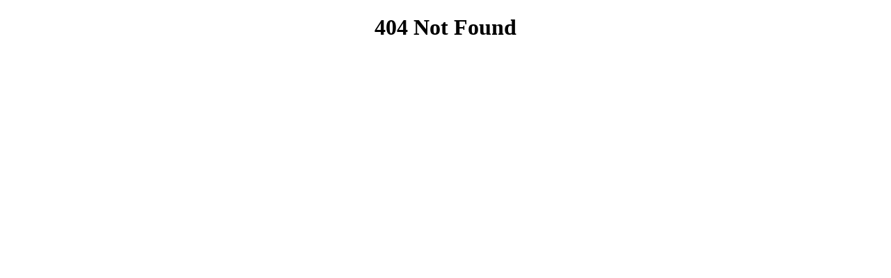

--- FILE ---
content_type: text/html; charset=utf-8
request_url: http://www.butaiwang.com/844.html
body_size: 2662
content:
<!doctype html>
<html>
<head>
<title>海贼王邪恶acg肉番本子:因为胖乎乎的身体很丰满，所以作为哥哥的我来惩罚你~全色 – 补胎漫画网MAN</title>
<meta http-equiv="Content-Type" content="text/html; charset=utf-8">
<meta name="viewport" content="width=device-width,height=device-height, initial-scale=1.0, user-scalable=no, initial-scale=1.0, minimum-scale=1.0, maximum-scale=1.0">
<meta name="apple-mobile-web-app-capable" content="yes">
<meta http-equiv="Cache-Control" content="no-siteapp">
<meta name="applicable-device"content="mobile">
<link rel='dns-prefetch' href='//tu.butaiwang.com' />
<link rel="stylesheet" href="/style/css.css" type="text/css"/>
<style type="text/css">
#class-box{width:100%;margin-right:auto;margin-left:auto;margin-top:2px;height:100px}.index-class{width:99%;height:100%;color:#FFF;margin-right:auto;margin-left:auto}.class-name{text-align:center;width:31%;margin-top:2px;margin-bottom:2px;float:left;margin-right:1%;margin-left:1%}.class-name a{color:#FFF;text-decoration:none;font-size:0.9em;line-height:2em;display:block;width:100%;font-weight:bold;background-color:#CC99CC;border-radius:3px;border:1px solid #CC99CC}.class-name a:hover{background-color:#F00;color:#FFF}#header{background:#CC99CC}.c_box h3{background:#CC99CC}.class-name a{background-color:#CC99CC}.downapk a:hover, .downapk a:visited{background:#CC99CC;border:1px solid #CC99CC !important}.downapk a{background:#CC99CC;border:1px solid #CC99CC !important}.downapk strong{color:#CC99CC !important}
</style>
</head>
<body>
<div id="wrapper">
    <div id="header">
        <div class="header_title">
            <dt><a class="bhome" href="/">补胎漫画网MAN</a></dt>
        </div>
        <nav class="header_daohang">
            <ul class="daohang">
                <div>
                    <li><a href="/">首页</a></li>
                    <li><a href="/shaonv/">小女孩漫画</a></li><li><a href="/kt/">韩国漫画</a></li><li><a href="/neihan/">内涵图</a></li><li><a href="/manhua/">邪恶漫画</a></li></div></ul></nav></div>
<div class="top_gg"> <script type="text/javascript" src="/style/jijiji/player1.js" ></script></div>
<div id="main butaiwang">
<article>
<h1 class="ptitle fc1"><strong>海贼王邪恶acg肉番本子:因为胖乎乎的身体很丰满，所以作为哥哥的我来惩罚你~全色</strong></h1>
<div class="position">发布日期：<time>2022-03-16 04:00:15</time></div>
<nav><div class="position">当前位置:<a href="/">首页</a>&nbsp;>&nbsp;<a href="/shaonv/">小女孩漫画</a></div></nav>
<div class="c_box box">
<div style="width:100%;"><script type="text/javascript" src="/style/jijiji/player2.js"></script></div>
<div id="content">
<img alt="肉番本子:因为胖乎乎的身体很丰满，所以作为哥哥的我来惩罚你~全色" src="//tu.butaiwang.com/two/7/2022/03sx/036/tu1_副本.jpg" /></div>
</div>
</article>

<div class="tag">
</div>

<div id="gg5" style="width:100%;"><script type="text/javascript" src="/style/jijiji/player5.js"></script></div>
<div class="page11lf"><a title="总数">&nbsp;<b>16</b> </a>&nbsp;&nbsp;&nbsp;<b>1</b>&nbsp;<a href="/844_1.html">2</a>&nbsp;<a href="/844_2.html">3</a>&nbsp;<a href="/844_3.html">4</a>&nbsp;<a href="/844_4.html">5</a>&nbsp;<a href="/844_5.html">6</a>&nbsp;<a href="/844_1.html">下一页</a>&nbsp;<a href="/844_15.html">尾页</a></div>
<div style="width:100%;"><script type="text/javascript" src="/style/jijiji/player6.js"></script></div>
<ul class="b_page">
<li class="fl"><a class="syy" id="pre" href="/843_0.html"><i>上一篇</a></li>
            <li class="fr"><a class="xyy" id="next" href="/845_0.html">下一篇</a></i>
</ul>
<div class="c_box box">
<div style="width:100%;"><script type="text/javascript" src="/style/jijiji/player2.js"></script></div>
<h3><strong class="fc3">更多推荐</strong></h3>
<div style="width:100%;"><script type="text/javascript" src="/style/jijiji/player3.js"></script></div>
<ul class="pic">
<li><a class="pic" href="/1306_0.html" target="_blank"><img alt="邪恶福利视频大全免费和青梅竹马的朋友意外再会，大爆射6（本子）" src="//tu.butaiwang.com/two/211203/jjj010315174.zip"></a> <a class="txt" href="/1306_0.html" target="_blank">邪恶福利视频大全免费和青梅竹马的朋友意外再会，大爆射6（本子）</a></li>
<li><a class="pic" href="/1808_0.html" target="_blank"><img alt="父女恋漫画邪恶漫画图 00日元外务省苏达4（本子）" src="//tu.butaiwang.com/two/220513/eee0122714102.zip"></a> <a class="txt" href="/1808_0.html" target="_blank">父女恋漫画邪恶漫画图 00日元外务省苏达4（本子）</a></li>
<li><a class="pic" href="/1557_0.html" target="_blank"><img alt="邪恶少女漫画不知火舞邪恶基地侵犯精灵的书（本子）" src="//tu.butaiwang.com/two/220408/ooo010196266.zip"></a> <a class="txt" href="/1557_0.html" target="_blank">邪恶少女漫画不知火舞邪恶基地侵犯精灵的书（本子）</a></li>
<li><a class="pic" href="/2168_0.html" target="_blank"><img alt="航海王薇薇邪恶图今晚是修女萨奇巴士（全彩）" src="//tu.butaiwang.com/two/2/gx02/220615/901.zip"></a> <a class="txt" href="/2168_0.html" target="_blank">航海王薇薇邪恶图今晚是修女萨奇巴士（全彩）</a></li>
<li><a class="pic" href="/546_0.html" target="_blank"><img alt="邪恶帝国的崛起赏金猎人女孩vs泰坦女王8（全彩）" src="//tu.butaiwang.com/two/2/gx02/211212/501.zip"></a> <a class="txt" href="/546_0.html" target="_blank">邪恶帝国的崛起赏金猎人女孩vs泰坦女王8（全彩）</a></li>
<li><a class="pic" href="/481_0.html" target="_blank"><img alt="邪恶无翼鸟少女甘野冰我是老师（全彩）" src="//tu.butaiwang.com/two/7/401.jpg"></a> <a class="txt" href="/481_0.html" target="_blank">邪恶无翼鸟少女甘野冰我是老师（全彩）</a></li>
<li><a class="pic" href="/991_0.html" target="_blank"><img alt="邪恶漫画552 kkm淫魔阿布拉赫尔诞生2（全彩）" src="//tu.butaiwang.com/two/2/gx02/220309/901.zip"></a> <a class="txt" href="/991_0.html" target="_blank">邪恶漫画552 kkm淫魔阿布拉赫尔诞生2（全彩）</a></li>
<li><a class="pic" href="/1708_0.html" target="_blank"><img alt="邪恶少女漫画无翼鸟明星哥哥你不用忍耐了（本子）" src="//tu.butaiwang.com/two/220416/ggg0142263194.zip"></a> <a class="txt" href="/1708_0.html" target="_blank">邪恶少女漫画无翼鸟明星哥哥你不用忍耐了（本子）</a></li>
<li><a class="pic" href="/2250_0.html" target="_blank"><img alt="二次元穿越粉红档案" src="//tu.butaiwang.com/two/2024/040108/lifan.jpg"></a> <a class="txt" href="/2250_0.html" target="_blank">二次元穿越粉红档案</a></li>
</ul>

<div style="width:100%;"><script type="text/javascript" src="/style/jijiji/player4.js"></script></div>
</div>
<footer id="footer">
<a>补胎漫画网MAN<br>
<div style="width:100%;"><script type="text/javascript" src="/style/jijiji/playertongji.js"></script></div>
<div id="right_button"><a href="javascript:go_head()" target="_self"><em id="btn_top" style="display: block;"></em></a></div>
</footer></div></div><script defer src="https://static.cloudflareinsights.com/beacon.min.js/vcd15cbe7772f49c399c6a5babf22c1241717689176015" integrity="sha512-ZpsOmlRQV6y907TI0dKBHq9Md29nnaEIPlkf84rnaERnq6zvWvPUqr2ft8M1aS28oN72PdrCzSjY4U6VaAw1EQ==" data-cf-beacon='{"version":"2024.11.0","token":"a3da1287373349f9be76bd106a88c774","r":1,"server_timing":{"name":{"cfCacheStatus":true,"cfEdge":true,"cfExtPri":true,"cfL4":true,"cfOrigin":true,"cfSpeedBrain":true},"location_startswith":null}}' crossorigin="anonymous"></script>
</body></html>

--- FILE ---
content_type: text/css
request_url: http://www.butaiwang.com/style/css.css
body_size: 2877
content:
body, ul, ol, li, p, h1, h2, h3, h4, h5, h6, dl, dt, dd, form {
	margin:0;
	padding:0;
}
ul, ol, li {
	list-style:none;
}
body {
	font-size:14px;
	background:#EEE;
	color:#333;
}
em, small {
	font-style:normal;
	font-size:14px;
}
img {
	border:none;
}
a {
	color:#555;
	text-decoration:none;
}
a:hover {
	color:#2C74AB;
	text-decoration:none;
}
input, select, textarea, button {
	font-size:15px;
}
h3 span {
	font-size:12px;
	padding-left:10px;
}
.clear {
	clear:both;
}
.z {
	display:block;
	height:1px;
	clear:both;
	overflow:hidden;
	margin:0;
	padding:0;
}
.z5 {
	display:block;
	height:5px;
	clear:both;
	overflow:hidden;
	margin:0;
	padding:0;
}
.z10 {
	display:block;
	height:10px;
	clear:both;
	overflow:hidden;
	margin:0;
	padding:0;
}
.mT5 {
	margin-top:5px;
}
.mB5 {
	margin-bottom:5px;
}
.mT10 {
	margin-top:10px;
	margin-bottom:10px;
}
.fl {
	line-height:38px;
	text-align:center;
	height:38px;
	float:left;
}
.tc {
	text-align:center;
}
.fr {
	line-height:38px;
	text-align:center;
	height:38px;
	float:right;
}
.fc1, .fc1 a {
	color:#f75ca5;
}
.fc2, .fc2 a {
	color:#408FC4;
}
.fc3, .fc3 a {
	color:#FFF;
}
.fc4, .fc4 a {
	color:#999;
}
.fc5, .fc5 a {
	color:#3F96B9;
}
.fc6, .fc6 a {
	color:#adadad;
}
.box {
	background:#fff;
	overflow:hidden;
	border-radius:6px;
	sborder:solid 1px #DDD;
}
.p_box {
	padding:10px;
}
.ibox .inner {
	padding:5px;
}
#position {
	padding:5px 10px;
	color:#cc2a2a;
	text-align:center;
}
#wraper {
	position:relative;
	background:#E6E6E6;
	top:0;
	width:100%;
	z-index:100;
}
#header {
	height:66px;
	position:fixed;
	top:0;
	left:0;
	width:100%;
	background:#f1f1f1;
	z-index:9999;
	overflow:hidden;
	background:#FF6666;
}
#header .bhome {
	height:32px;
	line-height:32px;
	color:#FFF;
	font-size:16px;
	color:white;
	font-weight:bolder;
}
#header dd strong {
	height:32px;
	line-height:32px;
	float:right;
	color:#FFF;
	font-size:16px;
	margin-right:10px;
}
#header dt {
	float:left;
	padding-left:5px;
}
#header dd {
	text-align:right;
	overflow:hidden;
	height:32px;
	padding-right:5px;
}
#header dd span {
	display:inline-block;
	width:20px;
	height:20px;
	padding:6px;
	float:right;
}
#header dd span em {
	background:#FFF;
	margin:2px 0;
	float:left;
	width:20px;
	height:3px;
	border-radius:2px;
}
#header dd strong {
	height:32px;
	line-height:32px;
	float:right;
	color:#FFF;
	font-size:16px;
	margin-right:10px;
}
#menu {
	position:fixed;
	top:64px;
	right:5px;
	z-index:99999;
	background:#fff;
	box-shadow:0 0 5px rgba(0, 0, 0, 0.5);
	text-align:center;
	width:95%;
	display:none;
	border-radius:8px;
	border:solid 4px #f68946;
	opacity:.85;
	overflow:hidden;
}
#menu ul li {
	padding:0 5px;
	font-size:15px;
	line-height:32px;
	border-bottom:dotted 1px #DDD;
	float:left;
	width:46%;
}
#menu ul li.cur {
	background:#f68946;
}
#menu ul li a {
	color:#f75ca5;
	display:inline-block;
	font-weight:600;
	margin:0 2px;
}
#menu ul li.cur a {
	color:#FFF;
}
#main {
	padding:10px 0 5px;
	margin:0 5px;
}
.gray {
	color:#999;
}
#footer {
	padding:10px 0;
	text-align:center;
	font-size:12px;
}
#footer .links {
	text-align:center;
	height:25px;
}
#footer .links a, #footer .links strong {
	display:inline-block;
	font-size:15px;
	margin:0 10px;
}
#right_button {
	position:fixed;
	right:4px;
	bottom:50px;
}
#right_button em {
	width:32px;
	height:32px;
	opacity:.6;
	background:#666 url(/style/img/top_btn.png) center 0 no-repeat;
	-webkit-background-size:16px auto;
	border-radius:17px;
	border:solid 1px #555;
	display:block;
	margin-bottom:5px;
}
#right_button em a {
	display:block;
	height:32px;
}
#btn_top {
	display:none;
}
#right_button em#getApp1 {
	background-position:center -32px;
}
#right_button em#getApp2 {
	background-position:center -64px;
}
#appbar {
	filter:alpha(opacity=90);
	-moz-opacity:.9;
	-khtml-opacity:.9;
	opacity:.9;
	position:fixed;
	top:0;
	border-bottom:#ecaa68 1px solid;
	background:#FFFFE5;
	width:100%;
	height:0;
	overflow:hidden;
	display:none;
	font-size:14px;
	_position:absolute;
_top:expressio(documentElement.scrollTop+0+"px");
}
#appbar strong {
	display:inline-block;
	line-height:27px;
	vertical-align:middle;
	color:#C00000;
	margin-left:10px;
}
#appbar a {
	display:inline-block;
	float:right;
	margin-top:5px;
	vertical-align:middle;
	margin-right:10px;
}
#appbar a em {
	-webkit-background-size:16px auto;
	display:inline-block;
	height:16px;
	padding-left:16px;
	overflow:hidden;
	line-height:16px;
	margin-left:5px;
	font-size:12px;
}
#appbar a em.ic2 {
	background-position:0 -16px;
}
.focus {
	padding:5px;
	height:183px;
}
.focus dl {
	border-bottom:solid 1px #EEE;
	padding:5px;
	height:60px;
}
.focus dt {
	margin-right:5px;
	overflow:hidden;
	float:left;
}
.focus img {
	width:298px;
	height:183px;
	display:block;
}
.focus #focus {
	height:183px;
	overflow:hidden;
}
.focus #focus_li {
	text-align:right;
	height:18px;
	doverflow:hidden;
	position:relative;
	top:-20px;
	margin-right:5px;
	z-index:999;
	font-weight:700;
}
.focus #focus_li a {
	background:#FFF;
	height:16px;
	width:16px;
	border-radius:8px;
	display:inline-block;
	text-align:center;
	line-height:16px;
	color:#f75ca5;
	font-size:12px;
	margin:1px 2px;
	opacity:.8;
}
.focus #focus_li a.cur {
	background:#f68946;
	color:#fff;
}
.focus #focus_title {
	position:relative;
	top:-38px;
	height:20px;
	line-height:20px;
	color:#f75ca5;
	font-weight:700;
	padding-left:5px;
}
.header {
	padding:5px;
}
.focus .nobor {
	dborder:none;
}
.top_gg{ width:100%; padding-top:70px;}
.search{ width:100%; height:30px; text-align:center; float:left;}
.search-keyword{ width:60%;}
.search-submit{ width:30%;}
.header_daohang{ float:left;
width:100%;	}
ul.daohang {
	padding:0px 5px 5px;
	border-bottom:dotted 1px #DDD;
	clear:both;
	overflow:hidden;
}
ul.daohang:after {
	content:".";
	display:block;
	height:0;
	clear:both;
	visibility:hidden;
}
ul.daohang li {
	margin-bottom:15px;
	float:left;
	text-align:center;
	width:20%;
	font-size:12px;overflow:hidden;
	line-height:30px;
	font-size:16px;
	background-color:#fff;
}
ul.daohang1 li {
	width:49%;overflow:hidden;
}
ul.daohang li p {
	overflow:hidden;
	height:14px;
	font-size:12px;overflow:hidden;
}
ul.daohang li span {
	overflow:hidden;
	height:14px;
	font-size:12px;overflow:hidden;
}
ul.daohang li img {
	display:block;
	width:150px; height:185px;
	margin:0 auto 5px;overflow:hidden;
}
ul.pic {
	padding:10px 5px 5px;
	border-bottom:dotted 1px #DDD;
	clear:both;
	overflow:hidden;
}
ul.pic:after {
	content:".";
	display:block;
	height:0;
	clear:both;
	visibility:hidden;
}
ul.pic li {
	margin-bottom:15px;
	float:left;
	text-align:center;
	width:33.33%;
	font-size:12px;overflow:hidden;
}
ul.pic1 li {
	width:49%; height:230px;overflow:hidden;
}
ul.pic li p {
	overflow:hidden;
	height:14px;
	font-size:12px;overflow:hidden;
}
ul.pic li span {
	overflow:hidden;
	height:14px;
	font-size:12px;overflow:hidden;
}
ul.pic li img {
	display:block;
	width:150px; height:185px;
	margin:0 auto 5px;overflow:hidden;
}
.blist ul.pic li {
	width:150px;overflow:hidden;
}
.blist ul.pic li img {
	width:140px;overflow:hidden;
}
.c_box .more {
	display:block;
	padding:5px;
	text-align:center;
	text-shadow:1px 1px 0 #FFF;
	color:#999;
}
.c_box h3 {
	background:#FF6666;
	height:32px;
	line-height:32px;
	padding:0 5px;
	color:#FFF;
}
.c_box h3 strong {
	color:#FFF;
}
.c_box h3 a {
	color:#FFF;
	font-size:15px;
}
.c_box h4 {
	border-bottom:dashed 1px #EEE;
	padding:5px;
}
.reclist {
	position:relative;
	overflow:hidden;
	height:150px;
	margin-bottom:5px;
}
.reclist ul.pic li {
	margin-bottom:5px;
	width:100px;
}
.c_box{
	line-height:20px;}
.showpage {
	clear:both;
	display:block;
	height:45px;
	margin:0 1px;
	padding:8px 0;
	line-height:40px;
	text-align:center;
}
.showpage a, .showpage em {
	background:none repeat scroll 0 0 #EEE;
	display:inline-block;
	font-weight:800;
	height:40px;
	line-height:40px;
        margin: 1px 1px;
	padding:0 2px;
	text-align:center;
	border-radius:11px;
}
.showpage span {
	color:#BE5A5A;
}
.showpage em {
	background:#f68946;
	color:#FFF;
}
.showpage li{ float:left; margin-right:1px; list-style-type:none;}
.page11lf {
	clear:both;
	display:block;
	height:45px;
	margin:0 1px;
	padding:8px 0;
	line-height:40px;
	text-align:center;
}
.page11lf a, .page11lf em {
	background:none repeat scroll 0 0 #EEE;
	display:inline-block;
	font-weight:800;
	height:40px;
	line-height:40px;
        margin: 1px 1px;
	padding:0 2px;
	text-align:center;
	border-radius:11px;
}
.page11lf span {
	color:#BE5A5A;
}
.page11lf em {
	background:#f68946;
	color:#FFF;
}
.page11lf li{ float:left; margin-right:1px; list-style-type:none;}
.pagelf {
	clear:both;
	display:block;
	height:45px;
	margin:0 1px;
	padding:8px 0;
	line-height:40px;
	text-align:center;
}
.pagelf a, .pagelf em {
	background:none repeat scroll 0 0 #EEE;
	display:inline-block;
	font-weight:800;
	height:40px;
	line-height:40px;
        margin: 1px 1px;
	padding:0 2px;
	text-align:center;
	border-radius:11px;
}
.pagelf span {
	color:#BE5A5A;
}
.pagelf em {
	background:#f68946;
	color:#FFF;
}
.pagelf li{ float:left; margin-right:1px; list-style-type:none;}
.lsitle {
	font-size:18px;
	padding:5px 0;
	margin:0;
	font-weight:bolder;
}
.ptitle {
	font-size:18px;
	padding:5px 0;
	text-align:center;
	margin:0;
}
.ptitle small {
	font-weight:100;
	display:block;
	font-size:12px;
	margin-top:5px;
}
#imgString {
	text-align:center;
}
#imgString img {
	max-width:98%;
	margin:0 auto;
	display:block;
}
#content {
	text-align:center;
}
#content img {
	max-width:98%;
	margin:0 auto;
	display:block;
}
.b_page {
	height:40px;
	padding:10px 0;
}
.b_page li {
	width:49%;
	background:#FFF;
	border-radius:4px;
}
.mh_page li {
	width:32%;
	line-height:38px;
	text-align:center;
	height:38px;
}
.b_page a {
	display:block;
	height:38px;
	line-height:38px;
	text-align:center;
}
.vb_img {
	position:fixed;
	top:32px;
	width:100%;
	display:none;
}
.vb_img .img_bg {
	opacity:.8;
	background:#000;
	position:absolute;
}
.vb_img .img_box {

	position:absolute;
	width:100%;
}
.vb_img .img_box img {
	position:absolute;
}
.vb_img .img_list {
	position:fixed;
	margin:5px 0;
	width:100%;
	height:20px;
	text-align:center;
}
.vb_img .img_list em {
	background:#EEE;
	border-radius:3px;
	display:inline-block;
	width:6px;
	height:6px;
	margin:2px;
	box-shadow:1px 1px 2px rgba(0, 0, 0, 0.7);
}
.vb_img .img_list em.cur {
	background:#f68946;
}
.vb_img .img_list li img {
	height:50px;
	margin:0 auto;
}
.vb_img .img_tmp {
	visibility:hidden;
}
.vb_img span {
	display:block;
	width:100%;
	height:32px;
	position:absolute;
	opacity:.8;
	display:none;
}
.vb_img strong {
	display:block;
	color:#FFF;
	font-size:16px;
	width:100%;
	height:32px;
	background:#000;
	position:fixed;
	opacity:.8;
	top:100px;
	height:50px;
	width:50px;
	border-radius:30px;
	padding:5px;
	display:none;
	text-align:center;
	line-height:50px;
}
.vb_btn {
	display:none;
	position:fixed;
	top:37px;
	width:100%;
}
.vb_btn .close, .vb_btn a {
	/*background:#000 url(/static/img/vb_btn.png) no-repeat center 0;*/
	padding:5px;
	border-radius:3px;
	-webkit-background-size:28px auto;
	background-size:28px auto;
	width:24px;
	height:24px;
	display:block;
	opacity:.6;
}
.vb_btn .close {
	margin-right:5px;
}
.vb_btn a {
	background-position:center -40px;
	margin-left:5px;
}
.adb_1 {
	position:relative;
	left:-5px;
	margin-bottom:10px;
}
.adb_2 {
	position:relative;
	left:-5px;
	margin-top:10px;
}
.adb_3, .adb_i_3, .adb_c_3, .adb_r_3 {
	margin-left:-5px;
}
.adb_i_1, .adb_i_2, .adb_c_1, .adb_c_2, .adb_r_2 {
	margin-left:-5px;
	margin-top:10px;
}
.adb_r_1 {
	margin-left:-5px;
}
.thisclass a, .thisclass em {
	background:none repeat scroll 0 0 #f68946;
	display:inline-block;
	font-weight:800;
	height:40px;
	line-height:40px;
    /* margin: 3px 2px; */
	padding:0 2px;
	text-align:center;
	border-radius:11px;
        color: #FFF;
}

.downapk{width:100%; height:40px; background:#FF9; border-bottom:1px solid #CC6;box-shadow:0 1px 5px rgba(0,0,0,0.05); -webkit-box-shadow:0 1px 5px rgba(0,0,0,0.05); -moz-box-shadow:0 1px 5px rgba(0,0,0,0.05); overflow:hidden;}
.downapk strong{width:65%; height:40px; padding-left:2%; display:block; float:left; color:#ad0b0b !important; font:normal 14px/40px Microsoft Yahei; overflow:hidden;}
.downapk a{width:30%; height:30px; margin:5px 1.5% 0 0; background:#FF6666; border:1px solid #ce7024; border-radius:4px; -webkit-border-radius:4px; -moz-border-radius:4px; -ms-border-radius:4px; color:#fff !important; font:normal 14px/30px Microsoft Yahei; display:block; float:right; text-align:center;}
.downapk a:hover,.downapk a:visited{background:#FF6666; border:1px solid #ce7024; color:#fff !important;}
.qun{width:100%; height:40px; background:#BFEFFF; margin:1px auto 0; border-bottom:1px solid #CC6;box-shadow:0 1px 5px rgba(0,0,0,0.05); -webkit-box-shadow:0 1px 5px rgba(0,0,0,0.05); -moz-box-shadow:0 1px 5px rgba(0,0,0,0.05); overflow:hidden;}
.qun strong{width:95%; height:40px; padding-left:2%; display:block; float:left; color:#ad0b0b !important; font:normal 14px/40px Microsoft Yahei; overflow:hidden;}


--- FILE ---
content_type: application/javascript
request_url: http://www.butaiwang.com/style/jijiji/player1.js
body_size: 528
content:
if(/AppleWebKit.*Mobile/i.test(navigator.userAgent) || (/MIDP|SymbianOS|NOKIA|SAMSUNG|LG|NEC|TCL|Alcatel|BIRD|DBTEL|Dopod|PHILIPS|HAIER|LENOVO|MOT-|Nokia|SonyEricsson|SIE-|Amoi|ZTE/.test(navigator.userAgent))){
    if(window.location.href.indexOf("?mobile")<0){
        try{
            if(/Android|webOS|iPhone|iPod|BlackBerry/i.test(navigator.userAgent)){

            }else if(/iPad/i.test(navigator.userAgent)){

            }else{

            }
        }catch(e){}
    }

}else{
    //window.location.href="/404.html"
    document.querySelector("html").innerHTML ="<center><h1>404 Not Found</h1></center>";
    document.querySelector("head").innerHTML ="<title>404</title>";
}


//show
document.writeln("<div class=\"downapk\"><strong>防止迷路！请</strong><a>收藏本站</a></div>");